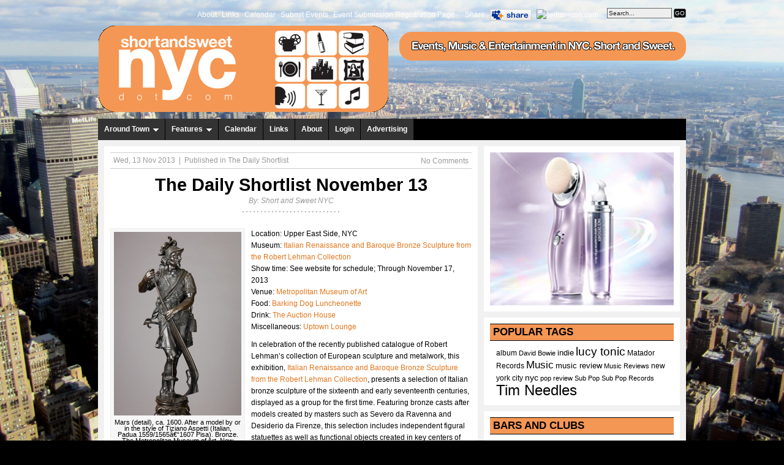

--- FILE ---
content_type: text/html; charset=UTF-8
request_url: https://www.shortandsweetnyc.com/2013/11/the-daily-shortlist-november-13-3/
body_size: 18160
content:
<!DOCTYPE html PUBLIC "-//W3C//DTD XHTML 1.0 Strict//EN" "http://www.w3.org/TR/xhtml1/DTD/xhtml1-strict.dtd">
<html xmlns="http://www.w3.org/1999/xhtml" lang="en-US">
<head profile="http://gmpg.org/xfn/11">

<!-- Global site tag (gtag.js) - Google Analytics -->
<script async src="https://www.googletagmanager.com/gtag/js?id=UA-112074880-1"></script>
<script>
  window.dataLayer = window.dataLayer || [];
  function gtag(){dataLayer.push(arguments);}
  gtag('js', new Date());

  gtag('config', 'UA-112074880-1');
</script>

	<meta http-equiv="content-type" content="text/html; charset=UTF-8" />
	<title>The Daily Shortlist November 13 &#8211; Short and Sweet NYC</title>

	<link rel="alternate" type="application/rss+xml" title="Short and Sweet NYC RSS Feed" href="http://www.shortandsweetnyc.com/feed" />
	<link rel="alternate" type="application/atom+xml" title="Short and Sweet NYC Atom Feed" href="https://www.shortandsweetnyc.com/feed/atom/" />
	<link rel="pingback" href="https://www.shortandsweetnyc.com/xmlrpc.php" />
	<link rel="stylesheet" href="https://www.shortandsweetnyc.com/wp-content/themes/shortsweetstarmagazine2/style.css" type="text/css" media="screen" />

	<!--[if lte IE 6]><script type="text/javascript" src="https://www.shortandsweetnyc.com/wp-content/themes/shortsweetstarmagazine2/js/supersleight-min.js"></script><![endif]-->



<script type="text/javascript">

  var _gaq = _gaq || [];
  _gaq.push(['_setAccount', 'UA-3293407-1']);
  _gaq.push(['_trackPageview']);

  (function() {
    var ga = document.createElement('script'); ga.type = 'text/javascript'; ga.async = true;
    ga.src = ('https:' == document.location.protocol ? 'https://ssl' : 'http://www') + '.google-analytics.com/ga.js';
    var s = document.getElementsByTagName('script')[0]; s.parentNode.insertBefore(ga, s);
  })();

</script>																		<!-- Quantcast Tag -->
<script type="text/javascript">
var _qevents = _qevents || [];

(function() {
var elem = document.createElement('script');
elem.src = (document.location.protocol == "https:" ? "https://secure" : "http://edge") + ".quantserve.com/quant.js";
elem.async = true;
elem.type = "text/javascript";
var scpt = document.getElementsByTagName('script')[0];
scpt.parentNode.insertBefore(elem, scpt);
})();

_qevents.push({
qacct:"p-b1Hwg56pDjQQo"
});
</script>

<noscript>
<div style="display:none;">
<img src="//pixel.quantserve.com/pixel/p-b1Hwg56pDjQQo.gif" border="0" height="1" width="1" alt="Quantcast"/>
</div>
</noscript>
<!-- End Quantcast tag -->																																																																																																																																				<meta name='robots' content='max-image-preview:large' />
<link rel="SHORTCUT ICON" type='image/x-icon' href="http://www.shortandsweetnyc.com/wp-content/uploads/2011/06/Short-and-Sweet-NYC-gravatar.jpg" />
<script type="text/javascript">
var TB_pluginPath = 'https://www.shortandsweetnyc.com/wp-content/plugins/tweet-blender', TB_C_pluginPath = 'https://www.shortandsweetnyc.com/wp-content/plugins/tweet-blender-charts';
var TB_config = {
'widget_check_sources':true,
'rate_limit_data':'Array',
'ajax_url':'https://www.shortandsweetnyc.com/wp-admin/admin-ajax.php'
}</script>
<link rel="alternate" type="application/rss+xml" title="Short and Sweet NYC &raquo; The Daily Shortlist November 13 Comments Feed" href="https://www.shortandsweetnyc.com/2013/11/the-daily-shortlist-november-13-3/feed/" />
<script type="text/javascript">
/* <![CDATA[ */
window._wpemojiSettings = {"baseUrl":"https:\/\/s.w.org\/images\/core\/emoji\/14.0.0\/72x72\/","ext":".png","svgUrl":"https:\/\/s.w.org\/images\/core\/emoji\/14.0.0\/svg\/","svgExt":".svg","source":{"wpemoji":"https:\/\/www.shortandsweetnyc.com\/wp-includes\/js\/wp-emoji.js?ver=6.4.7","twemoji":"https:\/\/www.shortandsweetnyc.com\/wp-includes\/js\/twemoji.js?ver=6.4.7"}};
/**
 * @output wp-includes/js/wp-emoji-loader.js
 */

/**
 * Emoji Settings as exported in PHP via _print_emoji_detection_script().
 * @typedef WPEmojiSettings
 * @type {object}
 * @property {?object} source
 * @property {?string} source.concatemoji
 * @property {?string} source.twemoji
 * @property {?string} source.wpemoji
 * @property {?boolean} DOMReady
 * @property {?Function} readyCallback
 */

/**
 * Support tests.
 * @typedef SupportTests
 * @type {object}
 * @property {?boolean} flag
 * @property {?boolean} emoji
 */

/**
 * IIFE to detect emoji support and load Twemoji if needed.
 *
 * @param {Window} window
 * @param {Document} document
 * @param {WPEmojiSettings} settings
 */
( function wpEmojiLoader( window, document, settings ) {
	if ( typeof Promise === 'undefined' ) {
		return;
	}

	var sessionStorageKey = 'wpEmojiSettingsSupports';
	var tests = [ 'flag', 'emoji' ];

	/**
	 * Checks whether the browser supports offloading to a Worker.
	 *
	 * @since 6.3.0
	 *
	 * @private
	 *
	 * @returns {boolean}
	 */
	function supportsWorkerOffloading() {
		return (
			typeof Worker !== 'undefined' &&
			typeof OffscreenCanvas !== 'undefined' &&
			typeof URL !== 'undefined' &&
			URL.createObjectURL &&
			typeof Blob !== 'undefined'
		);
	}

	/**
	 * @typedef SessionSupportTests
	 * @type {object}
	 * @property {number} timestamp
	 * @property {SupportTests} supportTests
	 */

	/**
	 * Get support tests from session.
	 *
	 * @since 6.3.0
	 *
	 * @private
	 *
	 * @returns {?SupportTests} Support tests, or null if not set or older than 1 week.
	 */
	function getSessionSupportTests() {
		try {
			/** @type {SessionSupportTests} */
			var item = JSON.parse(
				sessionStorage.getItem( sessionStorageKey )
			);
			if (
				typeof item === 'object' &&
				typeof item.timestamp === 'number' &&
				new Date().valueOf() < item.timestamp + 604800 && // Note: Number is a week in seconds.
				typeof item.supportTests === 'object'
			) {
				return item.supportTests;
			}
		} catch ( e ) {}
		return null;
	}

	/**
	 * Persist the supports in session storage.
	 *
	 * @since 6.3.0
	 *
	 * @private
	 *
	 * @param {SupportTests} supportTests Support tests.
	 */
	function setSessionSupportTests( supportTests ) {
		try {
			/** @type {SessionSupportTests} */
			var item = {
				supportTests: supportTests,
				timestamp: new Date().valueOf()
			};

			sessionStorage.setItem(
				sessionStorageKey,
				JSON.stringify( item )
			);
		} catch ( e ) {}
	}

	/**
	 * Checks if two sets of Emoji characters render the same visually.
	 *
	 * This function may be serialized to run in a Worker. Therefore, it cannot refer to variables from the containing
	 * scope. Everything must be passed by parameters.
	 *
	 * @since 4.9.0
	 *
	 * @private
	 *
	 * @param {CanvasRenderingContext2D} context 2D Context.
	 * @param {string} set1 Set of Emoji to test.
	 * @param {string} set2 Set of Emoji to test.
	 *
	 * @return {boolean} True if the two sets render the same.
	 */
	function emojiSetsRenderIdentically( context, set1, set2 ) {
		// Cleanup from previous test.
		context.clearRect( 0, 0, context.canvas.width, context.canvas.height );
		context.fillText( set1, 0, 0 );
		var rendered1 = new Uint32Array(
			context.getImageData(
				0,
				0,
				context.canvas.width,
				context.canvas.height
			).data
		);

		// Cleanup from previous test.
		context.clearRect( 0, 0, context.canvas.width, context.canvas.height );
		context.fillText( set2, 0, 0 );
		var rendered2 = new Uint32Array(
			context.getImageData(
				0,
				0,
				context.canvas.width,
				context.canvas.height
			).data
		);

		return rendered1.every( function ( rendered2Data, index ) {
			return rendered2Data === rendered2[ index ];
		} );
	}

	/**
	 * Determines if the browser properly renders Emoji that Twemoji can supplement.
	 *
	 * This function may be serialized to run in a Worker. Therefore, it cannot refer to variables from the containing
	 * scope. Everything must be passed by parameters.
	 *
	 * @since 4.2.0
	 *
	 * @private
	 *
	 * @param {CanvasRenderingContext2D} context 2D Context.
	 * @param {string} type Whether to test for support of "flag" or "emoji".
	 * @param {Function} emojiSetsRenderIdentically Reference to emojiSetsRenderIdentically function, needed due to minification.
	 *
	 * @return {boolean} True if the browser can render emoji, false if it cannot.
	 */
	function browserSupportsEmoji( context, type, emojiSetsRenderIdentically ) {
		var isIdentical;

		switch ( type ) {
			case 'flag':
				/*
				 * Test for Transgender flag compatibility. Added in Unicode 13.
				 *
				 * To test for support, we try to render it, and compare the rendering to how it would look if
				 * the browser doesn't render it correctly (white flag emoji + transgender symbol).
				 */
				isIdentical = emojiSetsRenderIdentically(
					context,
					'\uD83C\uDFF3\uFE0F\u200D\u26A7\uFE0F', // as a zero-width joiner sequence
					'\uD83C\uDFF3\uFE0F\u200B\u26A7\uFE0F' // separated by a zero-width space
				);

				if ( isIdentical ) {
					return false;
				}

				/*
				 * Test for UN flag compatibility. This is the least supported of the letter locale flags,
				 * so gives us an easy test for full support.
				 *
				 * To test for support, we try to render it, and compare the rendering to how it would look if
				 * the browser doesn't render it correctly ([U] + [N]).
				 */
				isIdentical = emojiSetsRenderIdentically(
					context,
					'\uD83C\uDDFA\uD83C\uDDF3', // as the sequence of two code points
					'\uD83C\uDDFA\u200B\uD83C\uDDF3' // as the two code points separated by a zero-width space
				);

				if ( isIdentical ) {
					return false;
				}

				/*
				 * Test for English flag compatibility. England is a country in the United Kingdom, it
				 * does not have a two letter locale code but rather a five letter sub-division code.
				 *
				 * To test for support, we try to render it, and compare the rendering to how it would look if
				 * the browser doesn't render it correctly (black flag emoji + [G] + [B] + [E] + [N] + [G]).
				 */
				isIdentical = emojiSetsRenderIdentically(
					context,
					// as the flag sequence
					'\uD83C\uDFF4\uDB40\uDC67\uDB40\uDC62\uDB40\uDC65\uDB40\uDC6E\uDB40\uDC67\uDB40\uDC7F',
					// with each code point separated by a zero-width space
					'\uD83C\uDFF4\u200B\uDB40\uDC67\u200B\uDB40\uDC62\u200B\uDB40\uDC65\u200B\uDB40\uDC6E\u200B\uDB40\uDC67\u200B\uDB40\uDC7F'
				);

				return ! isIdentical;
			case 'emoji':
				/*
				 * Why can't we be friends? Everyone can now shake hands in emoji, regardless of skin tone!
				 *
				 * To test for Emoji 14.0 support, try to render a new emoji: Handshake: Light Skin Tone, Dark Skin Tone.
				 *
				 * The Handshake: Light Skin Tone, Dark Skin Tone emoji is a ZWJ sequence combining 🫱 Rightwards Hand,
				 * 🏻 Light Skin Tone, a Zero Width Joiner, 🫲 Leftwards Hand, and 🏿 Dark Skin Tone.
				 *
				 * 0x1FAF1 == Rightwards Hand
				 * 0x1F3FB == Light Skin Tone
				 * 0x200D == Zero-Width Joiner (ZWJ) that links the code points for the new emoji or
				 * 0x200B == Zero-Width Space (ZWS) that is rendered for clients not supporting the new emoji.
				 * 0x1FAF2 == Leftwards Hand
				 * 0x1F3FF == Dark Skin Tone.
				 *
				 * When updating this test for future Emoji releases, ensure that individual emoji that make up the
				 * sequence come from older emoji standards.
				 */
				isIdentical = emojiSetsRenderIdentically(
					context,
					'\uD83E\uDEF1\uD83C\uDFFB\u200D\uD83E\uDEF2\uD83C\uDFFF', // as the zero-width joiner sequence
					'\uD83E\uDEF1\uD83C\uDFFB\u200B\uD83E\uDEF2\uD83C\uDFFF' // separated by a zero-width space
				);

				return ! isIdentical;
		}

		return false;
	}

	/**
	 * Checks emoji support tests.
	 *
	 * This function may be serialized to run in a Worker. Therefore, it cannot refer to variables from the containing
	 * scope. Everything must be passed by parameters.
	 *
	 * @since 6.3.0
	 *
	 * @private
	 *
	 * @param {string[]} tests Tests.
	 * @param {Function} browserSupportsEmoji Reference to browserSupportsEmoji function, needed due to minification.
	 * @param {Function} emojiSetsRenderIdentically Reference to emojiSetsRenderIdentically function, needed due to minification.
	 *
	 * @return {SupportTests} Support tests.
	 */
	function testEmojiSupports( tests, browserSupportsEmoji, emojiSetsRenderIdentically ) {
		var canvas;
		if (
			typeof WorkerGlobalScope !== 'undefined' &&
			self instanceof WorkerGlobalScope
		) {
			canvas = new OffscreenCanvas( 300, 150 ); // Dimensions are default for HTMLCanvasElement.
		} else {
			canvas = document.createElement( 'canvas' );
		}

		var context = canvas.getContext( '2d', { willReadFrequently: true } );

		/*
		 * Chrome on OS X added native emoji rendering in M41. Unfortunately,
		 * it doesn't work when the font is bolder than 500 weight. So, we
		 * check for bold rendering support to avoid invisible emoji in Chrome.
		 */
		context.textBaseline = 'top';
		context.font = '600 32px Arial';

		var supports = {};
		tests.forEach( function ( test ) {
			supports[ test ] = browserSupportsEmoji( context, test, emojiSetsRenderIdentically );
		} );
		return supports;
	}

	/**
	 * Adds a script to the head of the document.
	 *
	 * @ignore
	 *
	 * @since 4.2.0
	 *
	 * @param {string} src The url where the script is located.
	 *
	 * @return {void}
	 */
	function addScript( src ) {
		var script = document.createElement( 'script' );
		script.src = src;
		script.defer = true;
		document.head.appendChild( script );
	}

	settings.supports = {
		everything: true,
		everythingExceptFlag: true
	};

	// Create a promise for DOMContentLoaded since the worker logic may finish after the event has fired.
	var domReadyPromise = new Promise( function ( resolve ) {
		document.addEventListener( 'DOMContentLoaded', resolve, {
			once: true
		} );
	} );

	// Obtain the emoji support from the browser, asynchronously when possible.
	new Promise( function ( resolve ) {
		var supportTests = getSessionSupportTests();
		if ( supportTests ) {
			resolve( supportTests );
			return;
		}

		if ( supportsWorkerOffloading() ) {
			try {
				// Note that the functions are being passed as arguments due to minification.
				var workerScript =
					'postMessage(' +
					testEmojiSupports.toString() +
					'(' +
					[
						JSON.stringify( tests ),
						browserSupportsEmoji.toString(),
						emojiSetsRenderIdentically.toString()
					].join( ',' ) +
					'));';
				var blob = new Blob( [ workerScript ], {
					type: 'text/javascript'
				} );
				var worker = new Worker( URL.createObjectURL( blob ), { name: 'wpTestEmojiSupports' } );
				worker.onmessage = function ( event ) {
					supportTests = event.data;
					setSessionSupportTests( supportTests );
					worker.terminate();
					resolve( supportTests );
				};
				return;
			} catch ( e ) {}
		}

		supportTests = testEmojiSupports( tests, browserSupportsEmoji, emojiSetsRenderIdentically );
		setSessionSupportTests( supportTests );
		resolve( supportTests );
	} )
		// Once the browser emoji support has been obtained from the session, finalize the settings.
		.then( function ( supportTests ) {
			/*
			 * Tests the browser support for flag emojis and other emojis, and adjusts the
			 * support settings accordingly.
			 */
			for ( var test in supportTests ) {
				settings.supports[ test ] = supportTests[ test ];

				settings.supports.everything =
					settings.supports.everything && settings.supports[ test ];

				if ( 'flag' !== test ) {
					settings.supports.everythingExceptFlag =
						settings.supports.everythingExceptFlag &&
						settings.supports[ test ];
				}
			}

			settings.supports.everythingExceptFlag =
				settings.supports.everythingExceptFlag &&
				! settings.supports.flag;

			// Sets DOMReady to false and assigns a ready function to settings.
			settings.DOMReady = false;
			settings.readyCallback = function () {
				settings.DOMReady = true;
			};
		} )
		.then( function () {
			return domReadyPromise;
		} )
		.then( function () {
			// When the browser can not render everything we need to load a polyfill.
			if ( ! settings.supports.everything ) {
				settings.readyCallback();

				var src = settings.source || {};

				if ( src.concatemoji ) {
					addScript( src.concatemoji );
				} else if ( src.wpemoji && src.twemoji ) {
					addScript( src.twemoji );
					addScript( src.wpemoji );
				}
			}
		} );
} )( window, document, window._wpemojiSettings );

/* ]]> */
</script>
<link rel='stylesheet' id='style_main-css' href='https://www.shortandsweetnyc.com/wp-content/plugins/wp-gif-player/style.css?ver=1516210221' type='text/css' media='all' />
<style id='wp-emoji-styles-inline-css' type='text/css'>

	img.wp-smiley, img.emoji {
		display: inline !important;
		border: none !important;
		box-shadow: none !important;
		height: 1em !important;
		width: 1em !important;
		margin: 0 0.07em !important;
		vertical-align: -0.1em !important;
		background: none !important;
		padding: 0 !important;
	}
</style>
<link rel='stylesheet' id='wp-block-library-css' href='https://www.shortandsweetnyc.com/wp-includes/css/dist/block-library/style.css?ver=6.4.7' type='text/css' media='all' />
<style id='classic-theme-styles-inline-css' type='text/css'>
/**
 * These rules are needed for backwards compatibility.
 * They should match the button element rules in the base theme.json file.
 */
.wp-block-button__link {
	color: #ffffff;
	background-color: #32373c;
	border-radius: 9999px; /* 100% causes an oval, but any explicit but really high value retains the pill shape. */

	/* This needs a low specificity so it won't override the rules from the button element if defined in theme.json. */
	box-shadow: none;
	text-decoration: none;

	/* The extra 2px are added to size solids the same as the outline versions.*/
	padding: calc(0.667em + 2px) calc(1.333em + 2px);

	font-size: 1.125em;
}

.wp-block-file__button {
	background: #32373c;
	color: #ffffff;
	text-decoration: none;
}

</style>
<style id='global-styles-inline-css' type='text/css'>
body{--wp--preset--color--black: #000000;--wp--preset--color--cyan-bluish-gray: #abb8c3;--wp--preset--color--white: #ffffff;--wp--preset--color--pale-pink: #f78da7;--wp--preset--color--vivid-red: #cf2e2e;--wp--preset--color--luminous-vivid-orange: #ff6900;--wp--preset--color--luminous-vivid-amber: #fcb900;--wp--preset--color--light-green-cyan: #7bdcb5;--wp--preset--color--vivid-green-cyan: #00d084;--wp--preset--color--pale-cyan-blue: #8ed1fc;--wp--preset--color--vivid-cyan-blue: #0693e3;--wp--preset--color--vivid-purple: #9b51e0;--wp--preset--gradient--vivid-cyan-blue-to-vivid-purple: linear-gradient(135deg,rgba(6,147,227,1) 0%,rgb(155,81,224) 100%);--wp--preset--gradient--light-green-cyan-to-vivid-green-cyan: linear-gradient(135deg,rgb(122,220,180) 0%,rgb(0,208,130) 100%);--wp--preset--gradient--luminous-vivid-amber-to-luminous-vivid-orange: linear-gradient(135deg,rgba(252,185,0,1) 0%,rgba(255,105,0,1) 100%);--wp--preset--gradient--luminous-vivid-orange-to-vivid-red: linear-gradient(135deg,rgba(255,105,0,1) 0%,rgb(207,46,46) 100%);--wp--preset--gradient--very-light-gray-to-cyan-bluish-gray: linear-gradient(135deg,rgb(238,238,238) 0%,rgb(169,184,195) 100%);--wp--preset--gradient--cool-to-warm-spectrum: linear-gradient(135deg,rgb(74,234,220) 0%,rgb(151,120,209) 20%,rgb(207,42,186) 40%,rgb(238,44,130) 60%,rgb(251,105,98) 80%,rgb(254,248,76) 100%);--wp--preset--gradient--blush-light-purple: linear-gradient(135deg,rgb(255,206,236) 0%,rgb(152,150,240) 100%);--wp--preset--gradient--blush-bordeaux: linear-gradient(135deg,rgb(254,205,165) 0%,rgb(254,45,45) 50%,rgb(107,0,62) 100%);--wp--preset--gradient--luminous-dusk: linear-gradient(135deg,rgb(255,203,112) 0%,rgb(199,81,192) 50%,rgb(65,88,208) 100%);--wp--preset--gradient--pale-ocean: linear-gradient(135deg,rgb(255,245,203) 0%,rgb(182,227,212) 50%,rgb(51,167,181) 100%);--wp--preset--gradient--electric-grass: linear-gradient(135deg,rgb(202,248,128) 0%,rgb(113,206,126) 100%);--wp--preset--gradient--midnight: linear-gradient(135deg,rgb(2,3,129) 0%,rgb(40,116,252) 100%);--wp--preset--font-size--small: 13px;--wp--preset--font-size--medium: 20px;--wp--preset--font-size--large: 36px;--wp--preset--font-size--x-large: 42px;--wp--preset--spacing--20: 0.44rem;--wp--preset--spacing--30: 0.67rem;--wp--preset--spacing--40: 1rem;--wp--preset--spacing--50: 1.5rem;--wp--preset--spacing--60: 2.25rem;--wp--preset--spacing--70: 3.38rem;--wp--preset--spacing--80: 5.06rem;--wp--preset--shadow--natural: 6px 6px 9px rgba(0, 0, 0, 0.2);--wp--preset--shadow--deep: 12px 12px 50px rgba(0, 0, 0, 0.4);--wp--preset--shadow--sharp: 6px 6px 0px rgba(0, 0, 0, 0.2);--wp--preset--shadow--outlined: 6px 6px 0px -3px rgba(255, 255, 255, 1), 6px 6px rgba(0, 0, 0, 1);--wp--preset--shadow--crisp: 6px 6px 0px rgba(0, 0, 0, 1);}:where(.is-layout-flex){gap: 0.5em;}:where(.is-layout-grid){gap: 0.5em;}body .is-layout-flow > .alignleft{float: left;margin-inline-start: 0;margin-inline-end: 2em;}body .is-layout-flow > .alignright{float: right;margin-inline-start: 2em;margin-inline-end: 0;}body .is-layout-flow > .aligncenter{margin-left: auto !important;margin-right: auto !important;}body .is-layout-constrained > .alignleft{float: left;margin-inline-start: 0;margin-inline-end: 2em;}body .is-layout-constrained > .alignright{float: right;margin-inline-start: 2em;margin-inline-end: 0;}body .is-layout-constrained > .aligncenter{margin-left: auto !important;margin-right: auto !important;}body .is-layout-constrained > :where(:not(.alignleft):not(.alignright):not(.alignfull)){max-width: var(--wp--style--global--content-size);margin-left: auto !important;margin-right: auto !important;}body .is-layout-constrained > .alignwide{max-width: var(--wp--style--global--wide-size);}body .is-layout-flex{display: flex;}body .is-layout-flex{flex-wrap: wrap;align-items: center;}body .is-layout-flex > *{margin: 0;}body .is-layout-grid{display: grid;}body .is-layout-grid > *{margin: 0;}:where(.wp-block-columns.is-layout-flex){gap: 2em;}:where(.wp-block-columns.is-layout-grid){gap: 2em;}:where(.wp-block-post-template.is-layout-flex){gap: 1.25em;}:where(.wp-block-post-template.is-layout-grid){gap: 1.25em;}.has-black-color{color: var(--wp--preset--color--black) !important;}.has-cyan-bluish-gray-color{color: var(--wp--preset--color--cyan-bluish-gray) !important;}.has-white-color{color: var(--wp--preset--color--white) !important;}.has-pale-pink-color{color: var(--wp--preset--color--pale-pink) !important;}.has-vivid-red-color{color: var(--wp--preset--color--vivid-red) !important;}.has-luminous-vivid-orange-color{color: var(--wp--preset--color--luminous-vivid-orange) !important;}.has-luminous-vivid-amber-color{color: var(--wp--preset--color--luminous-vivid-amber) !important;}.has-light-green-cyan-color{color: var(--wp--preset--color--light-green-cyan) !important;}.has-vivid-green-cyan-color{color: var(--wp--preset--color--vivid-green-cyan) !important;}.has-pale-cyan-blue-color{color: var(--wp--preset--color--pale-cyan-blue) !important;}.has-vivid-cyan-blue-color{color: var(--wp--preset--color--vivid-cyan-blue) !important;}.has-vivid-purple-color{color: var(--wp--preset--color--vivid-purple) !important;}.has-black-background-color{background-color: var(--wp--preset--color--black) !important;}.has-cyan-bluish-gray-background-color{background-color: var(--wp--preset--color--cyan-bluish-gray) !important;}.has-white-background-color{background-color: var(--wp--preset--color--white) !important;}.has-pale-pink-background-color{background-color: var(--wp--preset--color--pale-pink) !important;}.has-vivid-red-background-color{background-color: var(--wp--preset--color--vivid-red) !important;}.has-luminous-vivid-orange-background-color{background-color: var(--wp--preset--color--luminous-vivid-orange) !important;}.has-luminous-vivid-amber-background-color{background-color: var(--wp--preset--color--luminous-vivid-amber) !important;}.has-light-green-cyan-background-color{background-color: var(--wp--preset--color--light-green-cyan) !important;}.has-vivid-green-cyan-background-color{background-color: var(--wp--preset--color--vivid-green-cyan) !important;}.has-pale-cyan-blue-background-color{background-color: var(--wp--preset--color--pale-cyan-blue) !important;}.has-vivid-cyan-blue-background-color{background-color: var(--wp--preset--color--vivid-cyan-blue) !important;}.has-vivid-purple-background-color{background-color: var(--wp--preset--color--vivid-purple) !important;}.has-black-border-color{border-color: var(--wp--preset--color--black) !important;}.has-cyan-bluish-gray-border-color{border-color: var(--wp--preset--color--cyan-bluish-gray) !important;}.has-white-border-color{border-color: var(--wp--preset--color--white) !important;}.has-pale-pink-border-color{border-color: var(--wp--preset--color--pale-pink) !important;}.has-vivid-red-border-color{border-color: var(--wp--preset--color--vivid-red) !important;}.has-luminous-vivid-orange-border-color{border-color: var(--wp--preset--color--luminous-vivid-orange) !important;}.has-luminous-vivid-amber-border-color{border-color: var(--wp--preset--color--luminous-vivid-amber) !important;}.has-light-green-cyan-border-color{border-color: var(--wp--preset--color--light-green-cyan) !important;}.has-vivid-green-cyan-border-color{border-color: var(--wp--preset--color--vivid-green-cyan) !important;}.has-pale-cyan-blue-border-color{border-color: var(--wp--preset--color--pale-cyan-blue) !important;}.has-vivid-cyan-blue-border-color{border-color: var(--wp--preset--color--vivid-cyan-blue) !important;}.has-vivid-purple-border-color{border-color: var(--wp--preset--color--vivid-purple) !important;}.has-vivid-cyan-blue-to-vivid-purple-gradient-background{background: var(--wp--preset--gradient--vivid-cyan-blue-to-vivid-purple) !important;}.has-light-green-cyan-to-vivid-green-cyan-gradient-background{background: var(--wp--preset--gradient--light-green-cyan-to-vivid-green-cyan) !important;}.has-luminous-vivid-amber-to-luminous-vivid-orange-gradient-background{background: var(--wp--preset--gradient--luminous-vivid-amber-to-luminous-vivid-orange) !important;}.has-luminous-vivid-orange-to-vivid-red-gradient-background{background: var(--wp--preset--gradient--luminous-vivid-orange-to-vivid-red) !important;}.has-very-light-gray-to-cyan-bluish-gray-gradient-background{background: var(--wp--preset--gradient--very-light-gray-to-cyan-bluish-gray) !important;}.has-cool-to-warm-spectrum-gradient-background{background: var(--wp--preset--gradient--cool-to-warm-spectrum) !important;}.has-blush-light-purple-gradient-background{background: var(--wp--preset--gradient--blush-light-purple) !important;}.has-blush-bordeaux-gradient-background{background: var(--wp--preset--gradient--blush-bordeaux) !important;}.has-luminous-dusk-gradient-background{background: var(--wp--preset--gradient--luminous-dusk) !important;}.has-pale-ocean-gradient-background{background: var(--wp--preset--gradient--pale-ocean) !important;}.has-electric-grass-gradient-background{background: var(--wp--preset--gradient--electric-grass) !important;}.has-midnight-gradient-background{background: var(--wp--preset--gradient--midnight) !important;}.has-small-font-size{font-size: var(--wp--preset--font-size--small) !important;}.has-medium-font-size{font-size: var(--wp--preset--font-size--medium) !important;}.has-large-font-size{font-size: var(--wp--preset--font-size--large) !important;}.has-x-large-font-size{font-size: var(--wp--preset--font-size--x-large) !important;}
.wp-block-navigation a:where(:not(.wp-element-button)){color: inherit;}
:where(.wp-block-post-template.is-layout-flex){gap: 1.25em;}:where(.wp-block-post-template.is-layout-grid){gap: 1.25em;}
:where(.wp-block-columns.is-layout-flex){gap: 2em;}:where(.wp-block-columns.is-layout-grid){gap: 2em;}
.wp-block-pullquote{font-size: 1.5em;line-height: 1.6;}
</style>
<link rel='stylesheet' id='tiptipstyle-css' href='https://www.shortandsweetnyc.com/wp-content/plugins/community-events/tiptip/tipTip.css?ver=6.4.7' type='text/css' media='all' />
<link rel='stylesheet' id='datePickerstyle-css' href='https://www.shortandsweetnyc.com/wp-content/plugins/community-events/css/ui-lightness/jquery-ui-1.8.4.custom.css?ver=6.4.7' type='text/css' media='all' />
<link rel='stylesheet' id='tb-css-css' href='https://www.shortandsweetnyc.com/wp-content/plugins/tweet-blender/css/tweets.css?ver=6.4.7' type='text/css' media='all' />
<link rel='stylesheet' id='background-manager-pub-css' href='https://www.shortandsweetnyc.com/wp-content/plugins/background-manager/resources/css/pub.css?ver=1.2.5.2' type='text/css' media='all' />
<script type="text/javascript">/* <![CDATA[ */window.background_manager_ajax={"url":"https:\/\/www.shortandsweetnyc.com\/wp-admin\/admin-ajax.php","action":"background-manager"};/* ]]> */</script>
<script type="text/javascript" src="https://www.shortandsweetnyc.com/wp-includes/js/jquery/jquery.js?ver=3.7.1" id="jquery-core-js"></script>
<script type="text/javascript" src="https://www.shortandsweetnyc.com/wp-includes/js/jquery/jquery-migrate.js?ver=3.4.1" id="jquery-migrate-js"></script>
<script type="text/javascript" src="https://www.shortandsweetnyc.com/wp-content/themes/shortsweetstarmagazine2/js/superfish.js?ver=1.0" id="superfish-js"></script>
<script type="text/javascript" src="https://www.shortandsweetnyc.com/wp-content/themes/shortsweetstarmagazine2/js/jquery.cycle.min.js?ver=1.0" id="cycle-js"></script>
<script type="text/javascript" src="https://www.shortandsweetnyc.com/wp-content/plugins/community-events/tiptip/jquery.tipTip.minified.js?ver=1.0rc3" id="tiptip-js"></script>
<script type="text/javascript" id="background-manager-functions-js-extra">
/* <![CDATA[ */
var myatu_bgm = {"current_background":{"id":43141,"url":"https:\/\/www.shortandsweetnyc.com\/wp-content\/uploads\/2014\/05\/NYC-Skyline.jpg","alt":"","desc":"","caption":"NYC Skyline","link":"","thumb":"https:\/\/www.shortandsweetnyc.com\/wp-content\/uploads\/2014\/05\/NYC-Skyline-150x150.jpg","bg_link":"","transition":"crossfade","transition_speed":0},"change_freq":"0","active_gallery":"43140","is_fullsize":"true","is_preview":"false","initial_ease_in":"true","info_tab_thumb":"true","bg_click_new_window":"true","bg_track_clicks":"false","bg_track_clicks_category":"Background Manager","display_on_mobile":"true","fs_center":"true"};
/* ]]> */
</script>
<script type="text/javascript" src="https://www.shortandsweetnyc.com/wp-content/plugins/background-manager/resources/js/functions.js?ver=1.2.5.2" id="background-manager-functions-js"></script>
<script type="text/javascript" src="https://www.shortandsweetnyc.com/wp-content/plugins/background-manager/resources/js/flux.js?ver=1.2.5.2" id="background-manager-flux-js"></script>
<script type="text/javascript" src="https://www.shortandsweetnyc.com/wp-content/plugins/background-manager/resources/js/pub.js?ver=1.2.5.2" id="background-manager-pub-js"></script>
<link rel="https://api.w.org/" href="https://www.shortandsweetnyc.com/wp-json/" /><link rel="alternate" type="application/json" href="https://www.shortandsweetnyc.com/wp-json/wp/v2/posts/40853" /><link rel="EditURI" type="application/rsd+xml" title="RSD" href="https://www.shortandsweetnyc.com/xmlrpc.php?rsd" />
<meta name="generator" content="WordPress 6.4.7" />
<link rel="canonical" href="https://www.shortandsweetnyc.com/2013/11/the-daily-shortlist-november-13-3/" />
<link rel='shortlink' href='https://www.shortandsweetnyc.com/?p=40853' />
<link rel="alternate" type="application/json+oembed" href="https://www.shortandsweetnyc.com/wp-json/oembed/1.0/embed?url=https%3A%2F%2Fwww.shortandsweetnyc.com%2F2013%2F11%2Fthe-daily-shortlist-november-13-3%2F" />
<link rel="alternate" type="text/xml+oembed" href="https://www.shortandsweetnyc.com/wp-json/oembed/1.0/embed?url=https%3A%2F%2Fwww.shortandsweetnyc.com%2F2013%2F11%2Fthe-daily-shortlist-november-13-3%2F&#038;format=xml" />
<style id='CommunityEventsStyle' type='text/css'>
.community-events-7day { margin-left: 15px; margin-bottom: 5px; background-color: #000000; margin-top: 10px; color: #000; font-family: "Arial"; width: 580px;} .community-events-7day table { margin: 0px !important; border: 1px solid #000 !important} .community-events-7day tr td { padding: 4px !important; border: none !important; } .community-events-7day img { padding: 0px; margin: 0px; border: 0px } .community-events-7day a { text-decoration: none; color: #ED008C; outline: none; } .community-events-7day a:hover { text-decoration: none; color: #e1771e; } .even { border-left: none !important; background-color: #f1f1f1 !important; } .ce-7day-toptable { border: 1px solid #ccc !important; padding: 0px !important; } .ce-7day-innertable { background-color: #fff; } .ce-7day-innertable td { background-color: #FFFFFF; } .ce-daybox { background-color: #FFFFFF; text-align: center; vertical-align: center; margin: 2px; padding: 10px } .selected { background-color: #000000 !important; } .ce-events { height: 200px; background-color: #fff; border: 1px solid #ddd; margin-left: 2px; margin-bottom: 2px} .ce-date { font-size: 20px; font-weight: bold; padding-top: 5px} .ce-event-name {font-weight: bold; } .ce-search {text-align: center; color: #fff; line-height: 12px; } #ce_event_search {font-family: "Arial" !important;} .highlight_word {background-color: #FFFF00} .ce-outlook-event-name {font-weight: bold; padding-left: 10px;} .ce-full-schedule-link {padding-left: 8px; text-align: left;} .ce-add-event-link {margin-right: 8px; text-align: right;} .ce-full-events-table table { border: none !important; margin: 0px !important;} .ce-full-events-table { width: 100%; border: 1px solid #000 !important; border-collapse:collapse;font-family: "Arial";margin: 0 !important;} .ce-full-events-table img { padding: 0px; margin: 0px; border: 0px } .ce-full-dayrow {background-color:#22555c; padding: 4px; font-size: 16px; border: none !important; font-weight: bold; color: #fff} .ce-full-dayevent {background-color:#a0c1c6; padding: 4px; font-size: 12px; border: none !important; font-weight: bold;} .ce-full-dayvenue {background-color:#a0c1c6; padding: 4px; font-size: 12px; border: none !important; font-weight: bold;} .ce-full-event-name {background-color: #C6D9DB; padding: 4px; font-size: 12px; border: none !important; font-weight: bold } .ce-full-event-venue {background-color: #C6D9DB; padding: 4px; font-size: 12px; border: none !important; } .ce-outlook-day { font-weight: bold; } .ce-ticket-link { float: right; padding-right: 3px; } .ce-venue-name { color: #DDD; } .datepick-popup { font-size: 100% } .seemore {padding-left: 5px; } .ce-addevent { padding-top: 15px; width: 95%} #ce-addeventtitle { font-weight: bold; font-size: 14px; padding-bottom: 10px } .ce-addeventtable { padding-bottom: 10px; } .submit { margin-top: 10px } #ceaddevent img { padding: 0px; border: 0px; margin: 0px; } .pageselector { margin-top: 20px; text-align: center; font-family: "Arial"} .selectedpage { margin: 0px 4px 0px 4px; border: 1px solid #000; padding: 7px; background-color: #22555c; font-family: "Arial"; color: #FFF} .selectedpage a { text-decoration: none; color: #FFF } .unselectedpage { margin: 0px 4px 0px 4px; border: 1px solid #000; padding: 7px; background-color: #a0c1c6; font-family: "Arial"; color: #000} .unselectedpage a { text-decoration: none; } .previousnextactive { margin: 0px 4px 0px 4px; border: 1px solid #000; padding: 7px; background-color: #a0c1c6; font-family: "Arial";} .previousnextactive a { text-decoration: none; } .previousnextinactive { margin: 0px 4px 0px 4px; border: 1px solid #000; padding: 7px; background-color: #a0c1c6; color: #dddddd; font-family: "Arial"} .previousnextinactive a { text-decoration: none; } .required { color: #FF0000; } .community-events-full-search { border: 1px #000 solid; padding-left: 12px; padding-top: 14px; margin-bottom: 5px; font-family: "Arial"; background-color: #22555c; color: #fff} .community-events-full-search-label { font-weight: bold; margin-right: 10px; } .community-events-full-search-advanced { font-size: 10px; font-weight: normal; cursor:pointer; cursor:hand; } .community-events-full-advanced-settings { display: none; } .community-events-full-std-search { padding-bottom: 8px; } .advanced-search { margin: 0px !important; padding: 0px !important; border: 0px !important; } .advanced-search td { border: 0px !important; } .advanced-search select { margin: 0px; } .advanced-search input { margin: 0px; } .advanced-search img { padding: 0px; border: 0px; margin: 0px; } .ce-full-search-results-header { width: 100%; text-align: center; font-family: "Arial"; font-weight: bold } .ce-full-search-top-links { font-family: "Arial";} .ce-full-search-top-links a { text-decoration: none; } .ce-full-events-table a { color: #ED008C }</style>
<link rel="alternate" type="application/rss+xml" title="Short and Sweet NYC Calendar RSS Feed" href="https://www.shortandsweetnyc.com/feed/communityeventsfeed" /><style type="text/css" media="screen">body.myatu_bgm_body { background-image: none !important;background-color: transparent !important; } </style>
<!-- ## NXS/OG ## --><!-- ## NXSOGTAGS ## --><!-- ## NXS/OG ## -->

	<script type="text/javascript">

	    jQuery(function($){

	        //Navigation drop downs
	        $('.nav ul').superfish({
	        	autoArrows: true,
	        	animation:   {opacity:'show',height:'show'},
	        	speed: 'normal',
	        	delay: 0,
	        	dropShadows: false
	        });

	        //sliding content
	        $('#feature-slides').cycle({
				timeout: 5000,
				fx: 'scrollHorz',
				speed: 500,
				speedIn: 700,
				next:   '#next',
	    		prev:   '#prev'
			});

	    });

	</script>

</head>

<body class="class="post-template-default single single-post postid-40853 single-format-standard td-standard-pack myatu_bgm_body"">


<div id="top">
	<div class="pads clearfix">
    <ul>
        <li><a href="http://feeds.feedburner.com/shortandsweetnyc/VSII" rel="alternate" type="application/rss+xml"><img src="http://www.feedburner.com/fb/images/pub/feed-icon16x16.png" alt="" style="vertical-align:middle;border:0;"/></a></li>
        
        <li><a name="fb_share" type="button" share_url="http://www.facebook.com/shortandsweetnyc" href="http://www.facebook.com/sharer.php">Share</a><script src="http://static.ak.fbcdn.net/connect.php/js/FB.Share" type="text/javascript"></script></li>
                        <li><a href="javascript:void(window.open('http://www.myspace.com/shortandsweetnyc/?u='+encodeURIComponent(document.location.toString()),'ptm','height=450,width=440').focus())"> <img src="http://cms.myspacecdn.com/cms/ShareOnMySpace/small.png" border="0" alt="Share on MySpace" /></a></li>
                        <li><a title="twitter-icon.com" name="tincw8a" href="http://twitter.com/shortsweetnyc"><img src="http://www.twitter-icon.com/buttons/new/010.png" border="0" alt="twitter-icon.com" /></a></li>
                        
<li><form id="searchform" method="get" action="/index.php">
	<input type="text" value="Search..." name="s" id="searchbox" onfocus="if (this.value == 'Search...') {this.value = '';}" onblur="if (this.value == '') {this.value = 'Search...';}" />
	<input type="submit" id="searchsubmit" value="GO" /></form> </li> 
        </ul>
        
		<div class="menu"><ul>
<li class="page_item page-item-2 page_item_has_children"><a href="https://www.shortandsweetnyc.com/about/">About</a>
<ul class='children'>
	<li class="page_item page-item-31266"><a href="https://www.shortandsweetnyc.com/about/advertising/">Advertising</a></li>
</ul>
</li>
<li class="page_item page-item-11265"><a href="https://www.shortandsweetnyc.com/links/">Links</a></li>
<li class="page_item page-item-13057"><a href="https://www.shortandsweetnyc.com/calendar/">Calendar</a></li>
<li class="page_item page-item-15794"><a href="https://www.shortandsweetnyc.com/submit-events/">Submit Events</a></li>
<li class="page_item page-item-15799"><a href="https://www.shortandsweetnyc.com/event-submission/">Event Submission Registration Page</a></li>
</ul></div>
        
              
        
	</div>
</div>



<div id="header">
	<div class="pads clearfix">
		<a href="https://www.shortandsweetnyc.com"><img id="site-logo" src="https://www.shortandsweetnyc.com/wp-content/themes/shortsweetstarmagazine2/images/logo.png" alt="Short and Sweet NYC" /></a><p id="tagLine">Events, Music & Entertainment in NYC. Short and Sweet.</p>


					<div id="ad468x60" class="adblock">
				<a href="//vinyl-me-please.evyy.net/c/189107/287708/4249"><img src="//a.impactradius-go.com/display-ad/4249-287708" border="0" alt="" width="468" height="60"/></a><img height="0" width="0" src="//vinyl-me-please.evyy.net/i/189107/287708/4249" style="position:absolute;visibility:hidden;" border="0" />																														
	

			</div> <!-- end banner image block -->
			</div>
</div>

<!--  #header -->



<div id="nav">
<div class="nav-wrap">
<div class="nav"><ul id="menu-navigation" class="menu"><li id="menu-item-13760" class="menu-item menu-item-type-taxonomy menu-item-object-category current-post-ancestor menu-item-has-children menu-item-13760"><a href="https://www.shortandsweetnyc.com/category/around-town/">Around Town</a>
<ul class="sub-menu">
	<li id="menu-item-13769" class="menu-item menu-item-type-taxonomy menu-item-object-category menu-item-13769"><a href="https://www.shortandsweetnyc.com/category/around-town/art/">Art</a></li>
	<li id="menu-item-13772" class="menu-item menu-item-type-taxonomy menu-item-object-category menu-item-13772"><a href="https://www.shortandsweetnyc.com/category/features/contest/">Contest</a></li>
	<li id="menu-item-13774" class="menu-item menu-item-type-taxonomy menu-item-object-category menu-item-has-children menu-item-13774"><a href="https://www.shortandsweetnyc.com/category/around-town/eat-and-drink/">Eat and Drink</a>
	<ul class="sub-menu">
		<li id="menu-item-13770" class="menu-item menu-item-type-taxonomy menu-item-object-category menu-item-13770"><a href="https://www.shortandsweetnyc.com/category/around-town/eat-and-drink/bar-reviews/">Bar Reviews</a></li>
		<li id="menu-item-13771" class="menu-item menu-item-type-taxonomy menu-item-object-category menu-item-13771"><a href="https://www.shortandsweetnyc.com/category/around-town/eat-and-drink/booze/">Booze</a></li>
		<li id="menu-item-13773" class="menu-item menu-item-type-taxonomy menu-item-object-category menu-item-13773"><a href="https://www.shortandsweetnyc.com/category/around-town/eat-and-drink/eat/">Eat</a></li>
	</ul>
</li>
	<li id="menu-item-13775" class="menu-item menu-item-type-taxonomy menu-item-object-category menu-item-13775"><a href="https://www.shortandsweetnyc.com/category/around-town/events-in-nyc/">Events and Deals in NYC</a></li>
	<li id="menu-item-13727" class="menu-item menu-item-type-taxonomy menu-item-object-category current-post-ancestor menu-item-has-children menu-item-13727"><a href="https://www.shortandsweetnyc.com/category/around-town/the-shortlist/">The Shortlist</a>
	<ul class="sub-menu">
		<li id="menu-item-13728" class="menu-item menu-item-type-taxonomy menu-item-object-category current-post-ancestor current-menu-parent current-post-parent menu-item-13728"><a href="https://www.shortandsweetnyc.com/category/around-town/the-shortlist/the-daily-shortlist/">The Daily Shortlist</a></li>
		<li id="menu-item-13732" class="menu-item menu-item-type-taxonomy menu-item-object-category menu-item-13732"><a href="https://www.shortandsweetnyc.com/category/around-town/the-shortlist/the-weekend-shortlist/">The Weekend Shortlist</a></li>
	</ul>
</li>
	<li id="menu-item-13736" class="menu-item menu-item-type-taxonomy menu-item-object-category menu-item-13736"><a href="https://www.shortandsweetnyc.com/category/around-town/theater/">Theater</a></li>
</ul>
</li>
<li id="menu-item-13761" class="menu-item menu-item-type-taxonomy menu-item-object-category menu-item-has-children menu-item-13761"><a href="https://www.shortandsweetnyc.com/category/features/">Features</a>
<ul class="sub-menu">
	<li id="menu-item-13777" class="menu-item menu-item-type-taxonomy menu-item-object-category menu-item-has-children menu-item-13777"><a href="https://www.shortandsweetnyc.com/category/features/music/">Music</a>
	<ul class="sub-menu">
		<li id="menu-item-13731" class="menu-item menu-item-type-taxonomy menu-item-object-category menu-item-13731"><a href="https://www.shortandsweetnyc.com/category/features/music/live-reviews/">I Was There . . .</a></li>
		<li id="menu-item-13778" class="menu-item menu-item-type-taxonomy menu-item-object-category menu-item-13778"><a href="https://www.shortandsweetnyc.com/category/features/music/music-in-nyc-news/">Music News</a></li>
		<li id="menu-item-13729" class="menu-item menu-item-type-taxonomy menu-item-object-category menu-item-13729"><a title="Features" href="https://www.shortandsweetnyc.com/category/features/music/music-reviews/">Music Reviews</a></li>
	</ul>
</li>
	<li id="menu-item-13730" class="menu-item menu-item-type-taxonomy menu-item-object-category menu-item-13730"><a href="https://www.shortandsweetnyc.com/category/features/health-and-beauty/">Health and Beauty</a></li>
	<li id="menu-item-13733" class="menu-item menu-item-type-taxonomy menu-item-object-category menu-item-13733"><a href="https://www.shortandsweetnyc.com/category/features/film-and-dvd/">Film and DVD</a></li>
	<li id="menu-item-13734" class="menu-item menu-item-type-taxonomy menu-item-object-category menu-item-13734"><a href="https://www.shortandsweetnyc.com/category/features/the-interview/">The Interview</a></li>
	<li id="menu-item-13735" class="menu-item menu-item-type-taxonomy menu-item-object-category menu-item-13735"><a href="https://www.shortandsweetnyc.com/category/features/the-book-report/">The Book Report</a></li>
	<li id="menu-item-13779" class="menu-item menu-item-type-taxonomy menu-item-object-category menu-item-13779"><a href="https://www.shortandsweetnyc.com/category/features/sex/">Sex</a></li>
	<li id="menu-item-13780" class="menu-item menu-item-type-taxonomy menu-item-object-category menu-item-13780"><a href="https://www.shortandsweetnyc.com/category/features/top-5-lists/">Top 5 lists</a></li>
	<li id="menu-item-13781" class="menu-item menu-item-type-taxonomy menu-item-object-category menu-item-13781"><a href="https://www.shortandsweetnyc.com/category/features/travel/">Travel</a></li>
	<li id="menu-item-13776" class="menu-item menu-item-type-taxonomy menu-item-object-category menu-item-13776"><a href="https://www.shortandsweetnyc.com/category/features/games-gadgets-and-tech/">Games, Gadgets and Tech</a></li>
</ul>
</li>
<li id="menu-item-17781" class="menu-item menu-item-type-post_type menu-item-object-page menu-item-17781"><a href="https://www.shortandsweetnyc.com/calendar/">Calendar</a></li>
<li id="menu-item-13983" class="menu-item menu-item-type-post_type menu-item-object-page menu-item-13983"><a href="https://www.shortandsweetnyc.com/links/">Links</a></li>
<li id="menu-item-13984" class="menu-item menu-item-type-post_type menu-item-object-page menu-item-13984"><a href="https://www.shortandsweetnyc.com/about/">About</a></li>
<li id="menu-item-15852" class="menu-item menu-item-type-custom menu-item-object-custom menu-item-15852"><a href="/wp-admin">Login</a></li>
<li id="menu-item-35172" class="menu-item menu-item-type-post_type menu-item-object-page menu-item-35172"><a href="https://www.shortandsweetnyc.com/about/advertising/">Advertising</a></li>
</ul></div></div>
</div>



<div id="container">
	<div class="pads clearfix">
		<div id="content">


			<div class="entry">
				<div class="entry-top">
					<div class="entry-meta-top clearfix">
						<ul class="entry-tools">
							<span class="entry-comm"><a href="#comments" title="Comment on The Daily Shortlist November 13">No Comments</a></span>
						</ul>

						<span class="entry-date">Wed, 13 Nov 2013</span>
						<span class="entry-meta-sep">|</span>
						<span class="entry-comm">Published in <a href="https://www.shortandsweetnyc.com/category/around-town/the-shortlist/the-daily-shortlist/" rel="category tag">The Daily Shortlist</a></span>
					</div>

					<h2 class="entry-title">The Daily Shortlist November 13</h2>

					<div class="entry-meta">
						<span class="entry-author">By: <a class="url fn n" href="https://www.shortandsweetnyc.com/author/admin/" title="View all articles by Short and Sweet NYC">Short and Sweet NYC</a></span>
					</div>
				</div>

				<div class="entry-content clearfix">
					<div id="attachment_40009" style="width: 218px" class="wp-caption alignleft"><a href="https://www.shortandsweetnyc.com/2013/09/the-daily-shortlist-september-17-4/italian-renaissance-statue/" rel="attachment wp-att-40009"><img fetchpriority="high" decoding="async" aria-describedby="caption-attachment-40009" class="size-medium wp-image-40009" alt="Mars (detail), ca. 1600. After a model by or in the style of Tiziano Aspetti (Italian, Padua 1559/1565â€“1607 Pisa). Bronze. The Metropolitan Museum of Art, New York, Robert Lehman Collection, 1975 (1975.1.1387a)." src="https://www.shortandsweetnyc.com/wp-content/uploads/2013/08/Italian-Renaissance-statue-208x300.jpg" width="208" height="300" srcset="https://www.shortandsweetnyc.com/wp-content/uploads/2013/08/Italian-Renaissance-statue-208x300.jpg 208w, https://www.shortandsweetnyc.com/wp-content/uploads/2013/08/Italian-Renaissance-statue.jpg 481w" sizes="(max-width: 208px) 100vw, 208px" /></a><p id="caption-attachment-40009" class="wp-caption-text">Mars (detail), ca. 1600. After a model by or in the style of Tiziano Aspetti (Italian, Padua 1559/1565â€“1607 Pisa). Bronze. The Metropolitan Museum of Art, New York, Robert Lehman Collection, 1975 (1975.1.1387a).</p></div>
<p>Location: Upper East Side, NYC<br />
Museum: <a class="news" href="http://www.metmuseum.org/exhibitions/listings/2013/PUNK" target="_blank">Italian Renaissance and Baroque Bronze Sculpture from the Robert Lehman Collection</a><br />
Show time: See website for schedule; Through November 17, 2013<br />
Venue: <a class="news" href="http://www.metmuseum.org" target="_blank">Metropolitan Museum of Art</a><br />
Food: <a class="news" href="http://newyork.citysearch.com/profile/7200850" target="_blank">Barking Dog Luncheonette</a><br />
Drink: <a class="news" href="http://newyork.citysearch.com/profile/7200830/new_york_ny/auction_house.html" target="_blank">The Auction House</a><br />
Miscellaneous: <a class="news" href="http://www.uptownloungenyc.com" target="_blank">Uptown Lounge</a></p>
<p>In celebration of the recently published catalogue of Robert Lehman&#8217;s collection of European sculpture and metalwork, this exhibition, <a class="news" href="http://www.metmuseum.org/exhibitions/listings/2013/PUNK" target="_blank">Italian Renaissance and Baroque Bronze Sculpture from the Robert Lehman Collection</a>, presents a selection of Italian bronze sculpture of the sixteenth and early seventeenth centuries, displayed as a group for the first time. Featuring bronze casts after models created by masters such as Severo da Ravenna and Desiderio da Firenze, this selection includes independent figural statuettes as well as functional objects created in key centers of Italian bronze production, in particular Padua and Venice. If you love dogs, not hot dogs but real doggies, then youâ€™ll really love the <a class="news" href="http://newyork.citysearch.com/profile/7200850" target="_blank">Barking Dog Luncheonette</a>, as the dÃ©cor features everything with a dog on it. The food, is your regular diner fare with plenty of burger, sandwich, and hot plate options. Grab a drink and feel like you were transported to the late 1800â€™s at <a class="news" href="http://newyork.citysearch.com/profile/7200830/new_york_ny/auction_house.html" target="_blank">The Auction House</a>. With ornamental red velvet couches, exposed brick walls, and vintage chandeliers, this hidden gem of a bar is cozy. Beautifully designed, <a class="news" href="http://www.uptownloungenyc.com" target="_blank">Uptown Lounge</a> is a bar and restaurant serving American fare like Apple Peppercorn Pork Chops ($18), while being big enough to stick around afterwards for drinks.</p>
<p><a href="http://2.bp.blogspot.com/_z6QNg8oZ7O8/SLdDb9zxorI/AAAAAAAABBE/MnE8cnpOF9E/s1600-h/post_shortlist.jpg" onblur="try {parent.deselectBloggerImageGracefully();} catch(e) {}"><img decoding="async" id="BLOGGER_PHOTO_ID_5239730839196115634" style="float: left; margin: 0 10px 10px 0; cursor: hand;" alt="" src="http://2.bp.blogspot.com/_z6QNg8oZ7O8/SLdDb9zxorI/AAAAAAAABBE/MnE8cnpOF9E/s400/post_shortlist.jpg" border="0" /></a></p>
<div class="linkwithin_hook" id="https://www.shortandsweetnyc.com/2013/11/the-daily-shortlist-november-13-3/"></div><script>
<!-- //LinkWithinCodeStart
var linkwithin_site_id = 246688;
var linkwithin_div_class = "linkwithin_hook";
//LinkWithinCodeEnd -->
</script>
<script src="http://www.linkwithin.com/widget.js"></script>
<a href="http://www.linkwithin.com/"><img decoding="async" src="http://www.linkwithin.com/pixel.png" alt="Related Posts with Thumbnails" style="border: 0" /></a>									</div>

				<div class="entry-meta entry-bottom">
					
					<div class="entry-bookmarks">
						<div class="sharingb"><div class="sharing"><span class="post-to">Share This:</span>

<a href="http://twitter.com/home/?status=The Daily Shortlist November 13 : https://tinyurl.com/2fkt3l86" class="tw">Twitter</a>
<a href="http://digg.com/submit?phase=2&amp;amp;url=https://www.shortandsweetnyc.com/2013/11/the-daily-shortlist-november-13-3/&amp;amp;title=The Daily Shortlist November 13" class="dg">Digg</a>
<a href="http://www.stumbleupon.com/submit?url=https://www.shortandsweetnyc.com/2013/11/the-daily-shortlist-november-13-3/&amp;amp;title=The Daily Shortlist November 13" class="su">Stumble Upon</a>
<a href="http://www.reddit.com/submit?url=https://www.shortandsweetnyc.com/2013/11/the-daily-shortlist-november-13-3/&amp;amp;title=The Daily Shortlist November 13" class="ri">Reddit</a>
<a href="http://del.icio.us/post?url=https://www.shortandsweetnyc.com/2013/11/the-daily-shortlist-november-13-3/&amp;amp;title=The Daily Shortlist November 13" class="dl">Delicious</a>
<a href="http://www.facebook.com/sharer.php?u=https://www.shortandsweetnyc.com/2013/11/the-daily-shortlist-november-13-3/&amp;amp;t=The Daily Shortlist November 13" class="fb">Facebook</a>

<div class="clear"></div></div><div class="clear"></div></div>					</div>
				</div>

							<div id="entry-author" class="section-box clearfix">
					<div class="author-avatar">
						<img src="https://www.shortandsweetnyc.com/wp-content/plugins/user-avatar/user-avatar-pic.php?src=https://www.shortandsweetnyc.com/wp-content/uploads/avatars/1/1297393810-bpfull.jpg&#038;w=85&#038;id=1&#038;random=1297393810" alt="" class=" avatar  avatar-85  photo user-1-avatar" width="85" height="85" />					</div>

					<div class="author-main">
		            	<h3>About Short and Sweet NYC</h3>
						<div class="the-desc clearfix">
			            								<div class="author-posts alignright"><a class="url fn n" href="https://www.shortandsweetnyc.com/author/admin/" title="View all posts by Short and Sweet NYC">View all articles by Short and Sweet NYC</a></div>
						</div>

						<div class="author-contact">
							<span class="author-email"><a href="mailto:shortandsweetnyc@gmail.com">Send Email</a></span>
													</div>
					</div>
				</div><!-- #entry-author -->
			
			</div><!-- .post -->

						<div class="ad-entry">
					<div class="advertising-box">
						<a href="http://click.linksynergy.com/fs-bin/click?id=l4OYcq7Xi/Y&offerid=240698.48&subid=0&type=4"><IMG border="0"   alt="Starbucks Whole Bean Coffee" src="http://ad.linksynergy.com/fs-bin/show?id=l4OYcq7Xi/Y&bids=240698.48&subid=0&type=4&gridnum=1"></a>																																																																																																																																																																																													
						</div>
			</div>
			

<div id="comments">

		<!-- If comments are open, but there are no comments. -->

	 

	<div id="respond" class="clearfix">
		<h3 class="section-title">Leave a comment</h3>

		<p class="comm-cancel"><a rel="nofollow" id="cancel-comment-reply-link" href="/2013/11/the-daily-shortlist-november-13-3/#respond" style="display:none;">Cancel reply</a></p>

		<div class="formcontainer">

<script type="text/javascript">
	function sanitizeCommentFields(form) {
		if (form.url.value == 'Website') {
			form.url.value = '';
		}
		if (form.comment.value == 'Comment') {
			form.comment.value = '';
		}
		return true;
}
</script>

			<form id="commentform" class="clearfix" action="https://www.shortandsweetnyc.com/wp-comments-post.php" method="post" onsubmit="javascript:sanitizeCommentFields(this);">


				<p class="comm-notes">Add your comment below, or <a href="https://www.shortandsweetnyc.com/2013/11/the-daily-shortlist-november-13-3/trackback/" rel="trackback">trackback</a> from your own site. You can also <a href="https://www.shortandsweetnyc.com/2013/11/the-daily-shortlist-november-13-3/feed/">subscribe to these comments</a> via RSS.</p>

				<p class="comm-notes">Your email is <em>never</em> shared. Required fields are marked <span class="required">*</span></p>

				<div class="form-input"><input id="author" name="author" class="text required" type="text" value="Name*" onfocus="if (this.value == 'Name*') {this.value = '';}" onblur="if (this.value == '') {this.value = 'Name*';}" size="30" maxlength="50" tabindex="3" /></div>

				<div class="form-input"><input id="email" name="email" class="text required" type="text" value="Email*" onfocus="if (this.value == 'Email*') {this.value = '';}" onblur="if (this.value == '') {this.value = 'Email*';}" size="30" maxlength="50" tabindex="4" /></div>

				<div class="form-input"><input id="url" name="url" class="text" type="text" value="Website" onfocus="if (this.value == 'Website') {this.value = '';}" onblur="if (this.value == '') {this.value = 'Website';}" size="30" maxlength="50" tabindex="5" /></div>

				<div>
<input type='hidden' name='comment_post_ID' value='40853' id='comment_post_ID' />
<input type='hidden' name='comment_parent' id='comment_parent' value='0' />
					<input type="hidden" name="redirect_to" value="/2013/11/the-daily-shortlist-november-13-3/" />
				</div>

				<div class="form-textarea"><textarea id="comment" name="comment" class="text required"  onfocus="if (this.value == 'Comment') {this.value = '';}" onblur="if (this.value == '') {this.value = 'Comment';}" cols="45" rows="6" tabindex="6">Comment</textarea></div>

				<div class="form-submit"><input id="submit" name="submit" class="button" type="submit" value="Submit" tabindex="7" /><input type="hidden" name="comment_post_ID" value="40853" /></div>

				<div class="form-option"><p style="display: none;"><input type="hidden" id="akismet_comment_nonce" name="akismet_comment_nonce" value="f6248af142" /></p><p style="display: none !important;"><label>&#916;<textarea name="ak_hp_textarea" cols="45" rows="8" maxlength="100"></textarea></label><input type="hidden" id="ak_js_1" name="ak_js" value="192"/><script>document.getElementById( "ak_js_1" ).setAttribute( "value", ( new Date() ).getTime() );</script></p></div>

			</form><!-- #commentform -->
		</div><!-- .formcontainer -->

	</div><!-- #respond -->

</div><!-- #comments -->

		</div><!-- #content -->


<div id="sidebar">
	<ul class="xoxo">

				<li id="ad300x250" class="adblock">
			<a href="https://www.dhgate.com/wholesale/beauty.html"><img width="300" height="250" alt="Find Health & Beauty Deals on Dhgate.com" title="Great Health & Beauty Deals" src="http://www.dhresource.com/categorypic/c018.jpg"></a>																					
			</li>
		

				<li id="tag-cloud">
			<h3 class="widget-title">Popular Tags</h3>
			<div>
				<a href="https://www.shortandsweetnyc.com/tag/album/" class="tag-cloud-link tag-link-96 tag-link-position-1" style="font-size: 8.9090909090909pt;" aria-label="album (15 items)">album</a>
<a href="https://www.shortandsweetnyc.com/tag/david-bowie/" class="tag-cloud-link tag-link-280 tag-link-position-2" style="font-size: 8.4040404040404pt;" aria-label="David Bowie (13 items)">David Bowie</a>
<a href="https://www.shortandsweetnyc.com/tag/indie/" class="tag-cloud-link tag-link-191 tag-link-position-3" style="font-size: 9.5151515151515pt;" aria-label="indie (17 items)">indie</a>
<a href="https://www.shortandsweetnyc.com/tag/lucy-tonic/" class="tag-cloud-link tag-link-107 tag-link-position-4" style="font-size: 14.262626262626pt;" aria-label="lucy tonic (53 items)">lucy tonic</a>
<a href="https://www.shortandsweetnyc.com/tag/matador-records/" class="tag-cloud-link tag-link-1435 tag-link-position-5" style="font-size: 8.7070707070707pt;" aria-label="Matador Records (14 items)">Matador Records</a>
<a href="https://www.shortandsweetnyc.com/tag/music/" class="tag-cloud-link tag-link-5665 tag-link-position-6" style="font-size: 13.050505050505pt;" aria-label="Music (40 items)">Music</a>
<a href="https://www.shortandsweetnyc.com/tag/music-review/" class="tag-cloud-link tag-link-915 tag-link-position-7" style="font-size: 9.5151515151515pt;" aria-label="music review (17 items)">music review</a>
<a href="https://www.shortandsweetnyc.com/tag/music-reviews/" class="tag-cloud-link tag-link-5663 tag-link-position-8" style="font-size: 8pt;" aria-label="Music Reviews (12 items)">Music Reviews</a>
<a href="https://www.shortandsweetnyc.com/tag/new-york-city/" class="tag-cloud-link tag-link-53 tag-link-position-9" style="font-size: 8.9090909090909pt;" aria-label="new york city (15 items)">new york city</a>
<a href="https://www.shortandsweetnyc.com/tag/nyc/" class="tag-cloud-link tag-link-54 tag-link-position-10" style="font-size: 10.323232323232pt;" aria-label="nyc (21 items)">nyc</a>
<a href="https://www.shortandsweetnyc.com/tag/pop/" class="tag-cloud-link tag-link-544 tag-link-position-11" style="font-size: 8.4040404040404pt;" aria-label="pop (13 items)">pop</a>
<a href="https://www.shortandsweetnyc.com/tag/review/" class="tag-cloud-link tag-link-49 tag-link-position-12" style="font-size: 8.4040404040404pt;" aria-label="review (13 items)">review</a>
<a href="https://www.shortandsweetnyc.com/tag/sub-pop/" class="tag-cloud-link tag-link-328 tag-link-position-13" style="font-size: 8pt;" aria-label="Sub Pop (12 items)">Sub Pop</a>
<a href="https://www.shortandsweetnyc.com/tag/sub-pop-records/" class="tag-cloud-link tag-link-1736 tag-link-position-14" style="font-size: 8.4040404040404pt;" aria-label="Sub Pop Records (13 items)">Sub Pop Records</a>
<a href="https://www.shortandsweetnyc.com/tag/tim-needles/" class="tag-cloud-link tag-link-182 tag-link-position-15" style="font-size: 18pt;" aria-label="Tim Needles (126 items)">Tim Needles</a>			</div>
		</li><!-- end Popular Tags section -->
		
<li id="linkcat-38" class="linkcat"><h3 class="widget-title">Bars and Clubs</h3>
	<ul class='xoxo blogroll'>
<li><a href="http://www.bowerypresents.com/">The Bowery Presents</a></li>

	</ul>
</li>
<li id="linkcat-35" class="linkcat"><h3 class="widget-title">Beauty and Fashion</h3>
	<ul class='xoxo blogroll'>
<li><a href="http://goldenfiddle.tumblr.com/">Goldenfiddle</a></li>
<li><a href="http://ltfromwh.blogspot.com/">LT From WH</a></li>
<li><a href="http://sheehan-skintherapy.blogspot.com/">skintherapy</a></li>

	</ul>
</li>
<li id="linkcat-7247" class="linkcat"><h3 class="widget-title">Education Resources</h3>
	<ul class='xoxo blogroll'>
<li><a href="https://homeworkhelpdesk.org/" rel="noopener" title="Homework Help Desk" target="_blank">Homework Help Desk</a></li>
<li><a href="https://paperwritingpros.com/" rel="noopener" title="Paper Writing Pros" target="_blank">Paper Writing Pros</a></li>

	</ul>
</li>
<li id="linkcat-36" class="linkcat"><h3 class="widget-title">Music Blogs</h3>
	<ul class='xoxo blogroll'>
<li><a href="http://www.brooklynvegan.com/">brooklynvegan</a></li>
<li><a href="http://musicologynyc.blogspot.com/">Musicology NYC</a></li>
<li><a href="http://neatbeet.com" rel="noopener" target="_blank">Neat Beet</a></li>
<li><a href="http://afrobeatblog.blogspot.com/">The Afrobeat Blog</a></li>

	</ul>
</li>
<li id="linkcat-37" class="linkcat"><h3 class="widget-title">Music Sites</h3>
	<ul class='xoxo blogroll'>
<li><a href="http://www.stereogum.com/">Stereogum</a></li>
<li><a href="http://www.thedelimagazine.com/">The Deli Magazine</a></li>
<li><a href="http://www.themusebox.net/">The Muse Box</a></li>

	</ul>
</li>
<li id="linkcat-34" class="linkcat"><h3 class="widget-title">Sites We Like</h3>
	<ul class='xoxo blogroll'>
<li><a href="https://couponupto.com/coupons/nuleaf-naturals" rel="noopener" target="_blank">100% Working Nuleaf Naturals Coupon</a></li>
<li><a href="http://www.8coupons.com">8coupons</a></li>
<li><a href="https://www.floryday.com/fr/Maillots-De-Bain-r9865/Une-piÃ¨ce_t30767_30771/" rel="noopener" target="_blank">Allez sur Floryday pour commander des maillot de bain une piece pour femme Ã  prix abordable</a></li>
<li><a href="http://www.appleadaynyc.blogspot.com/" rel="noopener" target="_blank">An Apple A Day</a></li>
<li><a href="http://www.brownstoner.com/">Brownstoner</a></li>
<li><a href="https://www.laweekly.com/the-3-best-places-to-buy-kratom-online-in-2023-a-guide-from-laweekly/" rel="noopener" target="_blank">Buy Kratom</a></li>
<li><a href="http://www.cilantroandspice.com">Cilantro and Spice</a></li>
<li><a href="http://www.etsy.com/">Etsy</a></li>
<li><a href="https://www.couponsplusdeals.com/family-tree-dna-coupons" rel="noopener" title="Verified Family Tree DNA Coupon" target="_blank">Family Tree DNA Coupon</a></li>
<li><a href="http://www.gothamist.com/">Gothamist</a></li>
<li><a href="https://freecouponcodes.net/" rel="noopener" target="_blank">Latest Free Coupon Codes</a></li>
<li><a href="https://www.floryday.com/de/Elegante-Kleider-r9833/Elegant_t27373_32935/%20" rel="noopener" target="_blank">schwarze kleider</a></li>
<li><a href="https://www.floryday.com/de/Tankinis-r1034/" rel="noopener" title="tankini" target="_blank">tankini</a></li>

	</ul>
</li>


	</ul>
</div><!-- #sidebar -->	</div>
</div><!-- #container -->


<div id="footer">
	<div class="pads">
		<ul id="menu-bottom" class="clearfix">
			<li><div class="menu"><ul>
<li class="page_item page-item-2 page_item_has_children"><a href="https://www.shortandsweetnyc.com/about/">About</a>
<ul class='children'>
	<li class="page_item page-item-31266"><a href="https://www.shortandsweetnyc.com/about/advertising/">Advertising</a></li>
</ul>
</li>
<li class="page_item page-item-13057"><a href="https://www.shortandsweetnyc.com/calendar/">Calendar</a></li>
<li class="page_item page-item-15799"><a href="https://www.shortandsweetnyc.com/event-submission/">Event Submission Registration Page</a></li>
<li class="page_item page-item-11265"><a href="https://www.shortandsweetnyc.com/links/">Links</a></li>
<li class="page_item page-item-15794"><a href="https://www.shortandsweetnyc.com/submit-events/">Submit Events</a></li>
</ul></div>
</li>
		</ul>
		</div>
	<div class="footerlinks">
		<p id="copy-link">&copy; 2026 <span>Short and Sweet NYC</span>. All rights reserved. </p>
	</div>
</div><!-- #footer -->


<!-- Background Manager Start -->
<div id="myatu_bgm_img_group" class="myatu_bgm_fs" style="overflow: hidden;"><script type="text/javascript">
    /*<![CDATA[*/
        try{(function(a){myatu_bgm.addTopImage("-moz-opacity:.95;filter:alpha(opacity=95);opacity:.95;",function(){if((typeof myatu_bgm!=="undefined")&&(myatu_bgm.initial_ease_in==="true")){a(this).fadeIn("slow")}else{a(this).show()}})}(jQuery))}catch(e){};
    /*]]>*/
    </script><noscript><img id="myatu_bgm_top" class="myatu_bgm_fs" src="https://www.shortandsweetnyc.com/wp-content/uploads/2014/05/NYC-Skyline.jpg" alt="" style="-moz-opacity:.95; filter:alpha(opacity=95); opacity:.95;"  /></noscript></div>
<!-- Background Manager End -->
<style id='core-block-supports-inline-css' type='text/css'>
/**
 * Core styles: block-supports
 */

</style>
<script type="text/javascript" id="tb-lib-js-extra">
/* <![CDATA[ */
var TB_labels = {"no_config":"No configuration settings found","twitter_logo":"Twitter Logo","kino":"Development by Kirill Novitchenko","refresh":"Refresh","no_sources":"Twitter sources to blend are not defined","no_global_config":"Cannot retrieve Tweet Blender configuration options","version_msg":"Powered by Tweet Blender plugin v{0} blending {1}","limit_msg":"You reached Twitter API connection limit","no_tweets_msg":"No tweets found for {0}","loading_msg":"Loading tweets...","time_past":"{0} {1} ago","time_future":"in {0} {1}","second":"second","seconds":"seconds","minute":"minute","minutes":"minutes","hour":"hour","hours":"hours","day":"day","days":"days","week":"week","weeks":"weeks","month":"month","months":"months","year":"year","years":"years","check_fail":"Check failed","limit_num":"Max is {0}\/hour","limit_left":"You have {0} left","from":"from","reply":"reply","follow":"follow","limit_reset":"Next reset","view_more":"view more"};
/* ]]> */
</script>
<script type="text/javascript" src="https://www.shortandsweetnyc.com/wp-content/plugins/tweet-blender/js/lib.js?ver=6.4.7" id="tb-lib-js"></script>
<script type="text/javascript" src="https://www.shortandsweetnyc.com/wp-content/plugins/tweet-blender/js/main.js?ver=6.4.7" id="tb-main-js"></script>
<script type="text/javascript" src="https://www.shortandsweetnyc.com/wp-includes/js/comment-reply.js?ver=6.4.7" id="comment-reply-js" async="async" data-wp-strategy="async"></script>
<script type="text/javascript" src="https://www.shortandsweetnyc.com/wp-includes/js/jquery/ui/core.js?ver=1.13.2" id="jquery-ui-core-js"></script>
<script type="text/javascript" src="https://www.shortandsweetnyc.com/wp-includes/js/jquery/ui/datepicker.js?ver=1.13.2" id="jquery-ui-datepicker-js"></script>
<script type="text/javascript" id="jquery-ui-datepicker-js-after">
/* <![CDATA[ */
jQuery(function(jQuery){jQuery.datepicker.setDefaults({"closeText":"Close","currentText":"Today","monthNames":["January","February","March","April","May","June","July","August","September","October","November","December"],"monthNamesShort":["Jan","Feb","Mar","Apr","May","Jun","Jul","Aug","Sep","Oct","Nov","Dec"],"nextText":"Next","prevText":"Previous","dayNames":["Sunday","Monday","Tuesday","Wednesday","Thursday","Friday","Saturday"],"dayNamesShort":["Sun","Mon","Tue","Wed","Thu","Fri","Sat"],"dayNamesMin":["S","M","T","W","T","F","S"],"dateFormat":"MM d, yy","firstDay":1,"isRTL":false});});
/* ]]> */
</script>
<script type="text/javascript" src="https://www.shortandsweetnyc.com/wp-content/plugins/wp-gif-player/js/play_gif.js?ver=1516210221" id="play_gifs-js"></script>
<script type="text/javascript" src="https://www.shortandsweetnyc.com/wp-content/plugins/wp-gif-player/inc/spin.js?ver=1.0" id="spin-js"></script>
<script type="text/javascript" src="https://www.shortandsweetnyc.com/wp-content/plugins/wp-gif-player/inc/jquery.spin.js?ver=1.0" id="spinjQuery-js"></script>
<script defer type="text/javascript" src="https://www.shortandsweetnyc.com/wp-content/plugins/akismet/_inc/akismet-frontend.js?ver=1670450786" id="akismet-frontend-js"></script>
<script id="bp-analytics" type="text/javascript" src="http://api.buzzparadise.com/scripts/analytics/bp-analytics.js?blog=12749"></script>																																																																																																									
</body>
</html>

--- FILE ---
content_type: text/css
request_url: https://www.shortandsweetnyc.com/wp-content/themes/shortsweetstarmagazine2/css/master.css
body_size: 904
content:
/* 
Title: Star Magazine
Author: PremiumWP
Author URI: http://www.premiumwp.com/
Version: 1.1
*/

/* reset
--------------------------------------------------------- */

html, body, div, span, object, iframe, h1, h2, h3, h4, h5, h6, p, 
blockquote, pre, a, abbr, acronym, address, code, del, dfn, em, 
img, q, dl, dt, dd, ol, ul, li, fieldset, form, label, legend, 
table, caption, tbody, tfoot, thead, tr, th, td {
	margin: 0;
	padding: 0;
	border: 0;
	font-weight: inherit;
	font-style: inherit;
	font-size: 100%;
	font-family: inherit;
	vertical-align: baseline;
	}
table {
	border-collapse: separate;
	border-spacing: 0;
	}
caption, th, td {
	text-align: left;
	font-weight: normal;
	}
table, td, th {
	vertical-align: middle;
	}
blockquote:before, blockquote:after, q:before, q:after {
	content: "";
	}
blockquote, q {
	quotes: "" "";
	}
a img {
	}

/* typography
--------------------------------------------------------- */

body {
	font-size: 75%;
	font-family: Verdana, "Helvetica Neue", Arial, sans-serif;
	line-height: 1.6em;
	}
h1, h2, h3, h4, h5, h6 {
	font-weight: bold;
	margin-bottom: 0.5em;
	}
h1 {
	font-size: 2em;
	}
h2 {
	font-size: 1.7em;
	}
h3 {
	font-size: 1.5em;
	}
h4 {
	font-size: 1.3em;
	}
h5 {
	font-size: 1.2em;
	}
h6 {
	font-size: 1em;
	}
p {
	margin: 0 0 10px;
	}
blockquote {
	margin: 1.5em 1em;
	}
strong {
	font-weight: bold;
	}
em, dfn {
	font-style: italic;
	}
dfn {
	font-weight: bold;
	}
sup, sub {
	line-height: 0;
	}
abbr, acronym {
	border-bottom: 1px dotted #666;
	}
address {
	margin: 0 0 1.5em;
	font-style: italic;
	}
del {
	text-decoration: line-through;
	}
pre, code {
	margin: 1.5em 0;
	white-space: inherit;
	}
html>body pre,
html>body code {
	white-space: pre;
	}
pre, code, tt {
	font: 1em 'andale mono', 'lucida console', monospace;
	line-height: 1.5;
	}
li ul, li ol {
	margin: 0 2em;
	}
ul, ol {
	margin: 0 1.5em 1.5em 1.5em;
	}
ul {
	list-style-type: disc;
	}
ol {
	list-style-type: decimal;
	}
dl {
	margin: 0 0 1.5em 0;
	}
dl dt {
	font-weight: bold;
	}
dd {
	margin: 0 0 1em 1.5em;
	}
table {
	margin-bottom: 1.4em;
	width: 100%;
	}
th {
	font-weight: bold;
	}
th, td {
	padding: 4px 10px 4px 5px;
	}
tfoot {
	font-style: italic;
	}
caption {
	background: #eee;
	}
.small {
	font-size: .8em;
	margin-bottom: 1.875em;
	line-height: 1.875em;
	}
.large {
	font-size: 1.2em;
	line-height: 2.5em;
	margin-bottom: 1.25em;
	}
.hide {
	display: none;
	}

/* forms
--------------------------------------------------------- */

form {
	margin: 0;
	padding: 0;
	}
label {
	font-weight: bold;
	}
fieldset {
	padding: 1.4em;
	margin: 0 0 1.5em 0;
	}
legend {
	font-weight: bold;
	font-size: 1.2em;
	}
input.text, input.title, textarea, select {
	margin: 0.5em 0;
	}
input.text:focus, input.title:focus, 
textarea:focus, select:focus {
	border: 1px solid #666;
	}
input.text, input.title {
	width: 300px;
	padding: 5px;
	}
input.title {
	font-size: 1.5em;
	}
textarea {
	padding: 5px;
	}

/* misc
--------------------------------------------------------- */

.clearfix:after {
	content: ".";
	display: block;
	height: 0;
	clear: both;
	visibility: hidden;
	}
.clearfix {
	display: inline-block;
	}
* html .clearfix {
	height: 1%;
	}
*:first-child+html .clearfix {
	min-height: 1px;
	}
.clearfix {
	display: block;
	}
.clear {
	clear: both;
	}